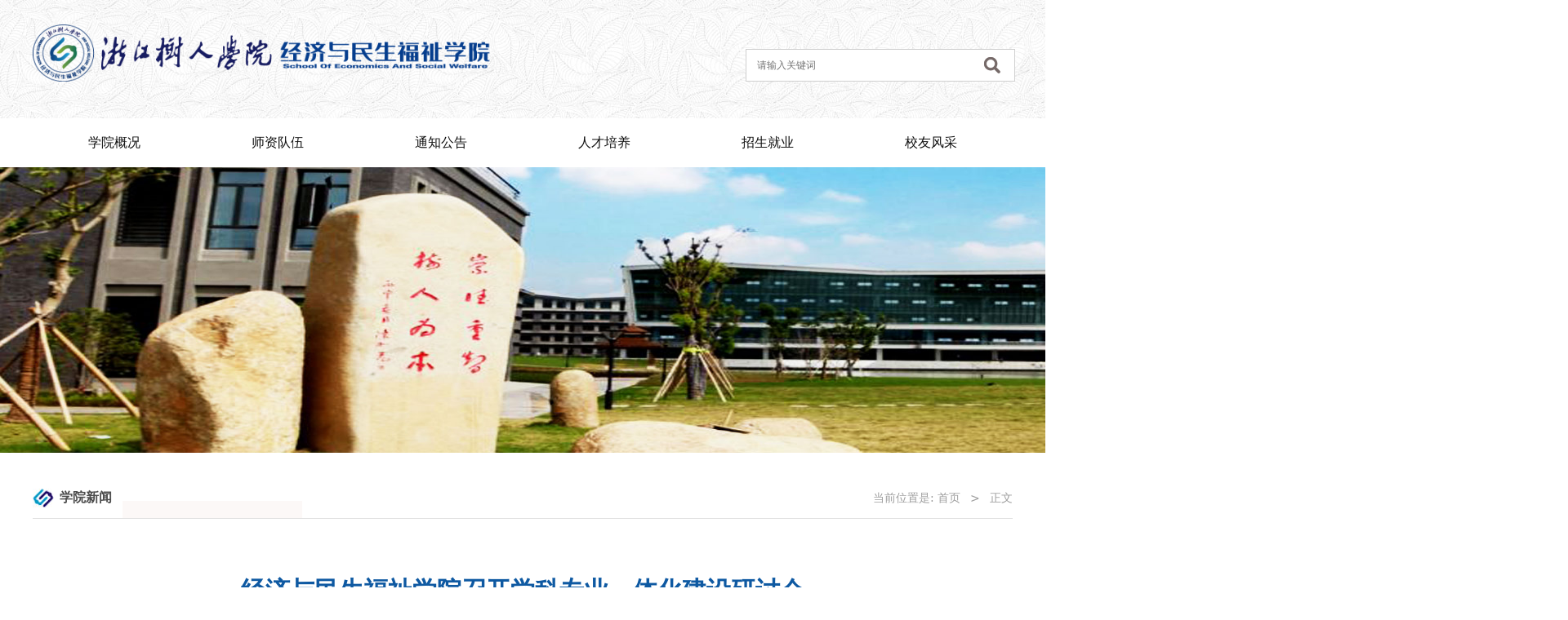

--- FILE ---
content_type: text/html
request_url: http://fwy.zjsru.edu.cn/info/1030/3836.htm
body_size: 4815
content:
<!DOCTYPE html>
<html>
<head>
<meta http-equiv="Content-Type" content="text/html; charset=UTF-8">
<title>经济与民生福祉学院召开学科专业一体化建设研讨会-经济与民生福祉学院</title><meta name="pageType" content="3">
<meta name="pageTitle" content="经济与民生福祉学院召开学科专业一体化建设研讨会">
<META Name="keywords" Content="经济与民生福祉学院,学院新闻,召开,学科,学院,专业,福祉,一体化,建设,民生,研讨会,经济" />
<META Name="description" Content="近日，经济与民生福祉学院召开了学科专业一体化建设研讨会，会议由夏晴院长主持，学院各学科、专业负责人以及全体教研室主任参加。本次研讨会旨在推动学院学科和专业建设的深度融合，提升教学质量和办学水平。苗森副院长在会上做了题为《扎实开展党纪学习教育、切实以评促建谋高质量发展》的报告。他阐述了《条例》学习的体会，并结合当前正在开展的新一轮本科审核评估工作，强调了评估的价值要义，分析了评估的类型框架、工作流程、..." />


<meta name="description" content="">
<meta content="telephone=no" name="format-detection">
<meta http-equiv="X-UA-Compatible" content="IE=edge,chrome=1">
<meta name="viewport" content="width=device-width, initial-scale=1.0,user-scalable=no">
<link href="../../css/public.css" rel="stylesheet" type="text/css">
<link rel="stylesheet" href="../../css/css.css">
<script src="../../js/jquery.js" type="text/jscript"></script>
<!--Announced by Visual SiteBuilder 9-->
<link rel="stylesheet" type="text/css" href="../../_sitegray/_sitegray_d.css" />
<script language="javascript" src="../../_sitegray/_sitegray.js"></script>
<!-- CustomerNO:77656262657232307b764655525b5742000200034e5c -->
<link rel="stylesheet" type="text/css" href="../../content.vsb.css" />
<script type="text/javascript" src="/system/resource/js/vsbscreen.min.js" id="_vsbscreen" devices="pc|pad"></script>
<script type="text/javascript" src="/system/resource/js/counter.js"></script>
<script type="text/javascript">_jsq_(1030,'/content.jsp',3836,1302126365)</script>
</head>

<body>
<header>
  <div class="topbg">
    <div class="mainwidth">
      <div class="logo">
<!-- 网站logo图片地址请在本组件"内容配置-网站logo"处填写 -->
<a href="../../index.htm" title="现服学院"><img src="../../images/yuanbiao.png" width="1200" height="500" border="0" alt="现服学院" title="现服学院"></a></div>
      <div class="topRt">


<script language="javascript" src="/system/resource/js/base64.js"></script><script language="javascript" src="/system/resource/js/jquery/jquery-latest.min.js"></script><script language="javascript" src="/system/resource/vue/vue.js"></script><script language="javascript" src="/system/resource/vue/bluebird.min.js"></script><script language="javascript" src="/system/resource/vue/axios.js"></script><script language="javascript" src="/system/resource/vue/polyfill.js"></script><script language="javascript" src="/system/resource/vue/token.js"></script><LINK href="/system/resource/vue/static/element/index.css" type="text/css" rel="stylesheet"><script language="javascript" src="/system/resource/vue/static/element/index.js"></script><script language="javascript" src="/system/resource/vue/static/public.js"></script>
<div id="divu1"></div>
<script type="text/html" id="htmlu1">
    <div id="appu1">
        <div v-if="!isError">
        <div style="padding:3px;margin:0px;display:inline;font-family:宋体;font-size:12px;">
 <input autocomplete=off v-model=query.keyWord @keyup.enter="onSubmit" type="text" placeholder="请输入关键词" class="text">
 <input type="image" src="../../images/button.png" align="absmiddle" style="cursor: hand" class="button" v-on:click="onSubmit()">
 </div>
        
           
        </div>
        <div v-if="isError" style="color: #b30216; font-size:18px;text-align: center;padding:20px;">
            应用维护中！
        </div>
    </div>
</script>
<script>
    $("#divu1").html($("#htmlu1").text());
</script>
<script>
    var appOwner = "1302126365";
    var token = 'tourist';
    var urlPrefix = "/aop_component/";

    jQuery.support.cors = true;
    $.ajaxSetup({
        beforeSend: function (request, settings) {
            request.setRequestHeader("Authorization", token);
            request.setRequestHeader("owner", appOwner);
        }
    });

    new Vue({
        el: "#appu1",
        data: function () {
            return {
                query: {
                    keyWord: "",//搜索关键词
                    owner: appOwner,
                    token: token,
                    urlPrefix: urlPrefix,
                    lang:"i18n_zh_CN"
                },
                isError: false
            }
        },
        mounted: function () {
            var _this = this;
            // _this.init();
        },
        methods: {
            init: function(){
                $.ajax({
                    url: "/aop_component//webber/search/test",
                    type: "get",
                    success: function (response) {
                        if (response.code == "0000") {
                        } else if (response.code == "220") {
                            _this.isError = true;
                            console.log(response);
                        } else if (!response.code) {
                            _this.isError = true;
                            console.log(response);
                        }
                    },
                    error: function (response) {
                        _this.isError = true;
                    }
                });
            },
            onSubmit: function (e) {
                var url = "/views/search/modules/resultpc/soso.html";
                if ("10" == "1" || "10" == "2") {
                    url = "http://10.10.10.152:8083/" + url;
                }
                var _this = this;
                var query = _this.query;
                if (url.indexOf("?") > -1) {
                    url = url.split("?")[0];
                }
                if (query.keyWord) {
                    var query = new Base64().encode(JSON.stringify(query));
                    window.open(url + "?query=" + query);
                } else {
                    alert("请填写搜索内容")
                }
            },
        }
    })
</script></div>
      <div class="purge"></div>
    </div>
  </div>
  <div class="nav">
    <ul>
          <li><a href="../../xygk/xyjs_____.htm" title="学院概况">学院概况</a>
        <div>
            <ul>
              <li><a href="../../xygk/xyjs_____.htm" title="学院介绍     ">学院介绍     </a></li>
              <li><a href="../../xygk/yzjs.htm" title="院长介绍">院长介绍</a></li>
              <li><a href="../../xygk/jx_yjjg_____.htm" title="教学、研究机构     ">教学、研究机构     </a></li>
              <li><a href="../../xygk/zyjs_____.htm" title="专业介绍     ">专业介绍     </a></li>
            </ul>
          </div>
     </li>

    <li><a href="../../szdw/szgk_.htm" title="师资队伍">师资队伍</a>
        <div>
            <ul>
              <li><a href="../../szdw/szgk_.htm" title="师资概况 ">师资概况 </a></li>
              <li><a href="../../szdw/jsfc.htm" title="教师风采">教师风采</a></li>
            </ul>
          </div>
     </li>

    <li><a href="../../tzgg.htm" title="通知公告">通知公告</a>
     </li>

    <li><a href="../../rcpy.htm" title="人才培养">人才培养</a>
     </li>

    <li><a href="../../zsjy/zsxx.htm" title="招生就业">招生就业</a>
        <div>
            <ul>
              <li><a href="../../zsjy/zsxx.htm" title="招生信息">招生信息</a></li>
              <li><a href="../../zsjy/jyzp.htm" title="就业招聘">就业招聘</a></li>
            </ul>
          </div>
     </li>

    <li><a href="../../xyfc.htm" title="校友风采">校友风采</a>
     </li>



      <div class="purge"></div>
    </ul>
  </div>
</header>
<div class="s-banner">    <script language="javascript" src="/system/resource/js/dynclicks.js"></script><img src="../../images/banner2.jpg" border="0" width="1920" height="350">
</div>
<div class="kong"></div>
<section>
  <div class="sMian">
    
    
      <div class="RtTit">
        <h3>
学院新闻</h3>
        <div class="weizhi">
    当前位置是: 
                        <a href="../../index.htm">首页</a>
                <span>&gt;</span>
                正文
</div>
        <div class="purge"></div>
        <div class="purge"></div>
      </div>
      <div class="RtContent">
        

<script language="javascript" src="../../_dwr/interface/NewsvoteDWR.js"></script><script language="javascript" src="../../_dwr/engine.js"></script><script language="javascript" src="/system/resource/js/news/newscontent.js"></script><LINK href="/system/resource/js/photoswipe/3.0.5.1/photoswipe.css" type="text/css" rel="stylesheet"><script language="javascript" src="/system/resource/js/photoswipe/3.0.5.1/pw.js"></script><link rel="stylesheet" Content-type="text/css" href="/system/resource/style/component/news/content/format4.css"><script language="javascript" src="/system/resource/js/ajax.js"></script><form name="_newscontent_fromname">
<div class="show">
    <h2 align="center">经济与民生福祉学院召开学科专业一体化建设研讨会</h2>
    <div align="center"><p class="sTime">发布时间 ：06-21&nbsp;&nbsp;&nbsp;&nbsp;&nbsp;&nbsp;来源 ：
    &nbsp;&nbsp;&nbsp;&nbsp;&nbsp;&nbsp;编辑 ：樊嵘&nbsp;&nbsp;&nbsp;&nbsp;&nbsp;&nbsp;浏览量 ：<script>_showDynClicks("wbnews", 1302126365, 3836)</script></p></div>

    <div id="vsb_content_4" class="sMid"><div class="v_news_content">
<p class="vsbcontent_start">近日，经济与民生福祉学院召开了学科专业一体化建设研讨会，会议由夏晴院长主持，学院各学科、专业负责人以及全体教研室主任参加。本次研讨会旨在推动学院学科和专业建设的深度融合，提升教学质量和办学水平。</p><p class="vsbcontent_img"><img src="/__local/E/F5/1B/CE1C04E62FB6BC179154E149BC0_013CE5EB_37717.jpg" width="700" vsbhref="vurl" vurl="/_vsl/EF51BCE1C04E62FB6BC179154E149BC0/013CE5EB/37717" vheight="" vwidth="700" orisrc="/__local/A/46/0B/BF75022286EEA4424D569C40280_2F5BD14C_3E945F.jpg" class="img_vsb_content"></p><p>苗森副院长在会上做了题为《扎实开展党纪学习教育、切实以评促建谋高质量发展》的报告。他阐述了《条例》学习的体会，并结合当前正在开展的新一轮本科审核评估工作，强调了评估的价值要义，分析了评估的类型框架、工作流程、工作重点，并指出要通过学深悟透党规党纪，全面筑牢师德师风建设的价值底线，为审核评估做好基础保障。</p><p class="vsbcontent_img"><img src="/__local/D/42/D3/BE0127AB7AD212E6114C23B2061_E3ED27F6_53DA8.jpg" width="700" vsbhref="vurl" vurl="/_vsl/D42D3BE0127AB7AD212E6114C23B2061/E3ED27F6/53DA8" vheight="" vwidth="700" orisrc="/__local/9/7E/8A/97474C17566DD90CC65FF262B83_DF59736C_50D8EE.jpg" class="img_vsb_content"></p><p>随后，夏晴院长对学科专业一体化建设的本质和重点进行了深入讲解。她指出，学科专业一体化建设不仅是学校学院提质升格的必然要求，更是提升教学质量和办学水平的关键所在。夏院长结合学院各专业的实际情况，对如何实现学科与专业的有机融合进行了详细分析，并明确了各学科和专业的具体工作任务，要求大家在实际工作中不断明晰专业发展目标和方向。本次研讨会的召开，为学院未来的学科专业建设指明了方向。</p><p class="vsbcontent_end">会后，各学科专业负责人纷纷行动，通过开展同行走访、学科团队和专业教师座谈等各种方式，深入思考如何立足学科服务专业建设，如何立足专业有机对接学科方向，通过互融互促，进一步加强学科专业一体化建设，提升学院的整体办学水平，为学校未来的高质量发展贡献力量。</p>
</div></div><div id="div_vote_id"></div>
        <p align="left">
        上一条：<a href="3846.htm">“青春乘风起 未来皆可期” ——经济与民生福祉学院欢送2024届毕业生</a><br />
        下一条：<a href="3826.htm">深入交流促提升 分享互鉴共发展——经济与民生福祉学院开展博士交流会</a>
    </p>
    <p align="right">【<a href="javascript:window.opener=null;window.open('','_self');window.close();">关闭</a>】</p>
</div>
</form>

      </div>
   
  </div>
</section>
<div class="kong"></div>
<footer>
     <div class="footwidth">
   <div class="mainwidth copy">
     <!-- 版权内容请在本组件"内容配置-版权"处填写 -->
<div class="copyLt">版权所有 © 浙江树人学院经济与民生福祉学院<br />学院地址：杭州市拱墅区树人街8号 浙江树人学院A3楼 　邮编：310015<br />学院办公室：0571-88299841 　 　学院网址：<a href="http://fwy.zjsru.edu.cn">http://fwy.zjsru.edu.cn</a><br /><a href="https://beian.miit.gov.cn">浙ICP备:05015558号-5</a></div>
<div class="copyRt">    <img src="../../images/ind_71.jpg" border="0" width="91" height="91"><span>官方微信</span>
<span>		<a href="javascript:void(0);" title="手机版" onclick="_vsb_multiscreen.setDevice('mobile')" style="color:#fff;">手机版</a>
</span></div><div class="purge"></div>
   </div>
</div>
</footer>
<script src="../../js/js.js" type="text/jscript"></script>
</body>
</html>


--- FILE ---
content_type: text/css
request_url: http://fwy.zjsru.edu.cn/css/public.css
body_size: 1315
content:
@charset "utf-8";
body { min-width:1200px; color: #1c1c1c; font-family: -apple-system, system-ui, BlinkMacSystemFont, "Segoe UI", Roboto, "Helvetica Neue", Arial, "PingFang SC", "Hiragino Sans GB", "微软雅黑", sans-serif }
a { outline: none; text-decoration: none; color: inherit; color: #1c1c1c }
a:hover { text-decoration: none; color: #0e59a2}
html * { outline: 0 }
html button::-moz-focus-inner {border-color: transparent !important}
body, div, dl, dt, dd, ul, ol, li, h1, h2, h3, h4, h5, h6, pre, code, form, fieldset, legend, input, textarea, p, blockquote, th, td { margin: 0; padding: 0; border: 0 }
.lt { float: left }
.rt { float: right }
.purge { clear: both; margin: 0; padding: 0; height: 0; line-height: 0 }
table { border-collapse: collapse; border-spacing: 0 }
select::-ms-expand {display:none;}
select { appearance: none; -moz-appearance: none; -webkit-appearance: none }
::-ms-clear, ::-ms-reveal {display: none;}
fieldset, a img { border: 0 }
address, caption, cite, code, dfn, em, th, var，i { font-style: normal; font-weight: normal }
li { list-style: none }
caption, th { text-align: left }
h1, h2, h3, h4, h5, h6 { font-size: 100% }
em, i { font-style: normal }
img{border: 0; padding: 0; margin: 0}
.kong { height: 20px; padding: 0; margin: 0; line-height: 20px; clear: both }
.mainwidth { width: 1200px; margin: 0 auto }
.topbg{width: 100%; background:url(../images/topbg.jpg) repeat-x 0 0}
.logo{width: 563px; height: 115px; float: left; padding: 30px 0 0 0}
.logo img{width: 563px; height: 70px}
.topRt{width:330px; float:right; height: 85px; padding: 60px 0 0 0; position: relative}
.topRt .text{width: 315px; height: 38px; border: solid 1px #cfcfcf; background: #fff; padding: 0 0 0 13px; color: #6d6d6d; font-size: 12px}
.topRt .button{width: 20px; height: 20px; border: 0; background:url(../images/button.png) no-repeat 0 0 ; position: absolute; top: 70px; right: 15px; cursor: pointer}
.navwidth{width: 100%; height: 60px; background:#f4f4f4}
.nav{height:60px; width:1200px; margin:0 auto; position:relative; z-index:999999}
.nav ul div {border: 0}
.nav ul li ul { display:none; width:150px; background:#fff; padding: 15px 25px}
.nav ul li:hover ul, .nav ul li a:hover ul { display: block}
.nav li a:hover {color:#101010}
.nav li {display: block; float: left; height: 60px; line-height: 60px; width:200px; text-align: center;}
.nav ul li ul li{float: none; width:150px; line-height: 33px; height: 33px}
.nav ul li ul li a{text-align: left; font-size: 14px}
.nav li a {display: block; text-align: center; color: #101010; text-decoration: none; font-size: 16px}
.nav li:hover a, .nav li a:hover {color:#fff7f7; background:url(../images/ind_11.jpg) repeat-x 0 0}
.nav li:hover a, .nav li a.light {color:#fff7f7; background:url(../images/ind_11.jpg) repeat-x 0 0}
.nav li:hover li { border: 0}
.nav li li a, .nav li:hover li a { color: #101010; display:block; background:none}
.nav li li a:hover { color:#0f80e0; background:none}
.footwidth{width:100%; background:#203a87}
.footwidth .copy{background:url(../images/ind_68.jpg) no-repeat 15px center; height: 173px}
.footwidth .copy .copyLt{width:590px; float: left; line-height: 26px; padding: 50px 0 0 0; color: #eaeaea; font-size: 14px}
.footwidth .copy .copyLt a{color: #eaeaea; font-size: 14px}
.footwidth .copy .copyRt{width:100px; float:right; padding-top:20px;}
.footwidth .copy .copyRt img{width:91px; height: 91px; border:solid 4px #fff}
.footwidth .copy .copyRt span{width:91px; height: 24px; line-height: 24px; text-align: center; display: block; font-size: 12px; color: #fff}

--- FILE ---
content_type: text/css
request_url: http://fwy.zjsru.edu.cn/css/css.css
body_size: 1865
content:
@charset "utf-8";
.banner{width:100%; height:583px; margin:0 auto;overflow:hidden;}
.focus{ position:relative; width:100%; height:583px;}  
.focus img{ width:100%; height:583px;margin:0 auto;} 
.focus .shadow .title{width: 260px; height: 65px;padding-left: 30px;padding-top: 20px}
.focus .shadow .title a{ text-decoration:none; color:#fff; font-size:14px; font-weight:bolder; overflow:hidden}
.focus .btn{ position:absolute; bottom:34px; left:510px; overflow:hidden; zoom:1} 
.focus .btn a{position:relative; display:inline; width:13px; height:13px; border-radius:7px; margin:0 5px;color:#B0B0B0;font:12px/15px "\5B8B\4F53"; text-decoration:none; text-align:center; outline:0; float:left; background:#D9D9D9}  
.focus .btn a:hover,.focus .btn a.current{  cursor:pointer;background:#fc114a}  
.focus .prev,.focus .next{position:absolute; width:72px; height:111px;background: url(../images/b-ico.png) no-repeat}
.focus .prev{ top: 260px; margin-top: -37px; left: 0; background-position: 0 0; cursor: pointer}  
.focus .next{ top: 260px; margin-top: -37px; right:0; background-position: -72px 0; cursor: pointer}  
.focus .prev:hover{  background-position:0 -111px}  
.focus .next:hover{  background-position:-72px -111px}
.jdNews{width:610px; float: left}
.columnTit{height: 45px; border-bottom: solid 1px #e1e1e1; line-height: 45px}
.columnTit h2{float: left; font-size: 18px}
.columnTit h2 a{padding: 0 0 0 43px}
.columnTit font{float: right; text-transform:uppercase;}
.columnTit font a{color: #adadad}
.columnTit font a:hover{color: #0e59a2}
.columnTit h2.jdico{background:url(../images/ind_16.png) no-repeat left center}
.columnTit h2.xyico{background:url(../images/ind_19.png) no-repeat left center}
.columnTit h2.tzico{background:url(../images/ind_35.png) no-repeat left center}
.columnTit h2.tsico{background:url(../images/ind_38.png) no-repeat left center}
.jdNews ul{padding: 25px 0 0 0}
.jdNews li{width:292px; height: 308px; background:#f3f3f3; float: left; display: block}
.jdNews li.jRt{float: right}
.jdNews li img{width:292px; height: 226px; display: block}
.jdNews li p{width:255px; margin: 0 auto; height: 65px; padding: 17px 0 0 0; font-size: 14px; line-height: 20px; color: #4d4d4d}
.jdNews li p a{color: #4d4d4d}
.jdNews li p a:hover{color: #0e59a2}
.xyNews{width:610px; float:left}
.xyNews ul{padding: 15px 0 0 0}
.xyNews li{height: 40px; display: block; line-height: 40px; background:url(../images/li.jpg) no-repeat 5px center}
.xyNews li a{padding: 0 0 0 18px}
.xyNews li font{float: right; color: #bdbdbd}
.tzgg{width:610px; float: left}
.tzgg ul{padding: 0}
.tzgg li{height: 94px; display: block; margin: 30px 0 0 0}
.tzgg li .date{width:83px; height: 94px; float: left; background:url(../images/ind_46.png) no-repeat left center}
.tzgg li .date .year{width:75px; margin: 0 auto; height: 14px; line-height: 14px; padding: 20px 0 0 0; display: block; text-align: center; font-size: 12px; color: #fff}
.tzgg li .date .day{width:75px; margin: 0 auto; height: 50px; line-height: 50px; text-align: center; font-size: 34px; color: #000; display: block; font-weight: bold}
.tzgg li .tzcont{width:508px; float: right}
.tzgg li .tzcont h3{font-size: 16px; line-height: 34px; height: 44px}
.tzgg li .tzcont h3 a{color:#0e59a2}
.tzgg li .tzcont h3 a:hover{color:#0e59a2; text-decoration: underline}
.tzgg li .tzcont p{line-height: 20px; font-size: 14px; color: #8a8a8a; height: 50px}
.tzgg li .tzcont p a{color: #e00f0f; padding: 0 0 0 20px}
.tzgg li .tzcont p a:hover{color: #e00f0f; text-decoration: underline}
.tszl{width:550px; float:right}
.tszl ul{padding: 10px 0 0 0}
.tszl li{height: 77px; display: block; margin: 20px 0 0 0}
.tszl li img{width:132px; height: 77px; display: block; float: left}
.tszl li .tscont{width:400px; float: right}
.tszl li .tscont h3{height: 37px; line-height: 20px}
.tszl li .tscont p{line-height: 20px; font-size: 14px; color: #8a8a8a; height: 40px}
.djpic li{height: 143px; display: block; width:386px; float: left; margin: 0 0 0 20px}
.djpic li.first{margin: 0}
.djpic li img{width:386px; height: 143px}
.s-banner{width:100%; height: 350px}
.s-banner img{width:1920px; height: 350px}
.sMian{width:1200px; margin: 0 auto}
.sLeft{width:260px; float: left}
.sLeft .LtTit{background:url(../images/sTitbg.jpg) no-repeat left center; height: 70px; padding: 20px 0 0 0}
.sLeft .LtTit h2{color: #fff; width:205px; margin: 0 auto; font-size: 22px; font-weight: normal; line-height: 30px}
.sLeft .LtTit span{color: #d8e4eb; text-transform: uppercase; width:205px; margin: 0 auto; font-size: 14px; display: block}
.sLeft .Lt-list{background:#f3f3f3; padding: 16px 25px 300px}
.sLeft .Lt-list li{height: 48px; display: block; line-height: 48px; background:url(../images/ico.png) no-repeat 198px center; border-bottom: solid 1px #e2e2e2}
.sLeft .Lt-list li a{padding: 0 0 0 8px}
.sRight{width:908px; float: right}
.RtTit{height: 60px; border-bottom: solid 1px #e1e1e1; line-height: 70px; background:url(../images/sfont.jpg) no-repeat 110px bottom;}
.RtTit h3{color:#4d4d4d; float: left; background:url(../images/subico.jpg) no-repeat left center; padding: 0 0 0 33px}
.RtTit .weizhi{float: right; font-size: 14px; color: #9e9e9e}
.RtTit .weizhi a{color: #9e9e9e}
.RtTit .weizhi a:hover{color: #0e59a2}
.RtTit .weizhi span{padding: 0 8px}
.RtContent{padding: 20px 0 0 0}
.list{padding:0}
.list li{font-size:16px; height: 60px; line-height:60px; background:url(../images/line.jpg) repeat-x 0 bottom}
.list li font{color:#b9b9b9; float:right}
.list li a{background:url(../images/li.jpg) no-repeat 10px center; padding:0 0 0 25px}
.page{width:500px; margin:0 auto; padding:65px 0 0 0; height:100px}
.page a {margin:0 2px; padding:0 10px; height:30px; line-height:30px; color:#515151; text-align:center; text-decoration:none; border:1px solid #ccc; float:left; display:block}
.page a:hover{color:#fff; border:1px solid #0f80e0; background:#0f80e0}
.show{padding:50px 0}
.show h2{font-size:30px; color:#0e59a2; text-align:center; line-height:36px; padding:0 40px 40px}
.show .sTime{height:38px; background:#f7f7f7; text-align:center; line-height:38px; color:#a5a5a5}
.show .sMid{padding:20px 0 0 0}
.show .sMid img{display:block; width:80%; height:auto; margin:0 auto}
.show .sMid p{font-size:16px; line-height:28px}
.jdlist{padding: 25px 0 0 0}
.jdlist li{width:260px; height: 280px; background:#f3f3f3; float: left; display: block; margin: 0 0 30px 30px}
.jdlist li img{width:260px; height: 201px; display: block}
.jdlist li p{width:230px; margin: 0 auto; height: 65px; padding: 17px 0 0 0; font-size: 14px; line-height: 20px; color: #4d4d4d}
.jdlist li p a{color: #4d4d4d}
.jdlist li p a:hover{color: #0e59a2}
.tzlist{padding: 0}
.tzlist li{height: 94px; display: block; margin: 30px auto 0; width:886px}
.tzlist li .s-date{width:83px; height: 94px; float: left; background:url(../images/ind_46.png) no-repeat left center}
.tzlist li .s-date .s-year{width:75px; margin: 0 auto; height: 14px; line-height: 14px; padding: 20px 0 0 0; display: block; text-align: center; font-size: 12px; color: #fff}
.tzlist li .s-date .s-day{width:75px; margin: 0 auto; height: 50px; line-height: 50px; text-align: center; font-size: 34px; color: #000; display: block; font-weight: bold}
.tzlist li .s-tzcont{width:778px; float: right}
.tzlist li .s-tzcont h3{font-size: 16px; line-height: 34px; height: 44px}
.tzlist li .s-tzcont h3 a{color:#0e59a2}
.tzlist li .s-tzcont h3 a:hover{color:#0e59a2; text-decoration: underline}
.tzlist li .s-tzcont p{line-height: 20px; font-size: 14px; color: #8a8a8a; height: 50px}
.tzlist li .s-tzcont p a{color: #e00f0f; padding: 0 0 0 20px}
.tzlist li .s-tzcont p a:hover{color: #e00f0f; text-decoration: underline}


.tslist{padding: 10px 0 0 0}
.tslist li{height: 77px; display: block; margin: 20px 0 0 0}
.tslist li img{width:132px; height: 77px; display: block; float: left}
.tslist li .s-tscont{width:700px; float: right}
.tslist li .s-tscont h3{height: 37px; line-height: 20px}
.tslist li .s-tscont p{line-height: 20px; font-size: 14px; color: #8a8a8a; height: 40px}